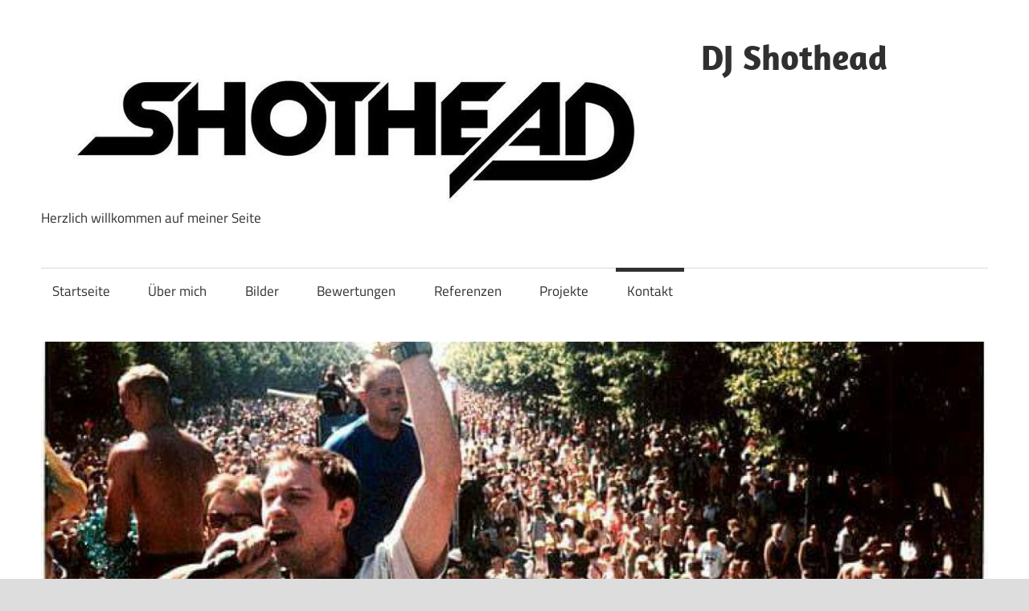

--- FILE ---
content_type: text/html; charset=UTF-8
request_url: http://djshothead.de/?page_id=104
body_size: 5798
content:
<!DOCTYPE html>
<html lang="de">

<head>
<meta charset="UTF-8">
<meta name="viewport" content="width=device-width, initial-scale=1">
<link rel="profile" href="http://gmpg.org/xfn/11">
<link rel="pingback" href="http://djshothead.de/xmlrpc.php">

<title>Kontakt &#8211; DJ Shothead</title>
<link rel='dns-prefetch' href='//s.w.org' />
<link rel="alternate" type="application/rss+xml" title="DJ Shothead &raquo; Feed" href="http://djshothead.de/?feed=rss2" />
<link rel="alternate" type="application/rss+xml" title="DJ Shothead &raquo; Kommentar-Feed" href="http://djshothead.de/?feed=comments-rss2" />
		<script type="text/javascript">
			window._wpemojiSettings = {"baseUrl":"https:\/\/s.w.org\/images\/core\/emoji\/11.2.0\/72x72\/","ext":".png","svgUrl":"https:\/\/s.w.org\/images\/core\/emoji\/11.2.0\/svg\/","svgExt":".svg","source":{"concatemoji":"http:\/\/djshothead.de\/wp-includes\/js\/wp-emoji-release.min.js?ver=5.1.21"}};
			!function(e,a,t){var n,r,o,i=a.createElement("canvas"),p=i.getContext&&i.getContext("2d");function s(e,t){var a=String.fromCharCode;p.clearRect(0,0,i.width,i.height),p.fillText(a.apply(this,e),0,0);e=i.toDataURL();return p.clearRect(0,0,i.width,i.height),p.fillText(a.apply(this,t),0,0),e===i.toDataURL()}function c(e){var t=a.createElement("script");t.src=e,t.defer=t.type="text/javascript",a.getElementsByTagName("head")[0].appendChild(t)}for(o=Array("flag","emoji"),t.supports={everything:!0,everythingExceptFlag:!0},r=0;r<o.length;r++)t.supports[o[r]]=function(e){if(!p||!p.fillText)return!1;switch(p.textBaseline="top",p.font="600 32px Arial",e){case"flag":return s([55356,56826,55356,56819],[55356,56826,8203,55356,56819])?!1:!s([55356,57332,56128,56423,56128,56418,56128,56421,56128,56430,56128,56423,56128,56447],[55356,57332,8203,56128,56423,8203,56128,56418,8203,56128,56421,8203,56128,56430,8203,56128,56423,8203,56128,56447]);case"emoji":return!s([55358,56760,9792,65039],[55358,56760,8203,9792,65039])}return!1}(o[r]),t.supports.everything=t.supports.everything&&t.supports[o[r]],"flag"!==o[r]&&(t.supports.everythingExceptFlag=t.supports.everythingExceptFlag&&t.supports[o[r]]);t.supports.everythingExceptFlag=t.supports.everythingExceptFlag&&!t.supports.flag,t.DOMReady=!1,t.readyCallback=function(){t.DOMReady=!0},t.supports.everything||(n=function(){t.readyCallback()},a.addEventListener?(a.addEventListener("DOMContentLoaded",n,!1),e.addEventListener("load",n,!1)):(e.attachEvent("onload",n),a.attachEvent("onreadystatechange",function(){"complete"===a.readyState&&t.readyCallback()})),(n=t.source||{}).concatemoji?c(n.concatemoji):n.wpemoji&&n.twemoji&&(c(n.twemoji),c(n.wpemoji)))}(window,document,window._wpemojiSettings);
		</script>
		<style type="text/css">
img.wp-smiley,
img.emoji {
	display: inline !important;
	border: none !important;
	box-shadow: none !important;
	height: 1em !important;
	width: 1em !important;
	margin: 0 .07em !important;
	vertical-align: -0.1em !important;
	background: none !important;
	padding: 0 !important;
}
</style>
	<link rel='stylesheet' id='maxwell-theme-fonts-css'  href='http://djshothead.de/wp-content/fonts/86d3a2e49bef3ec2c09f46c129ceb0c8.css?ver=20201110' type='text/css' media='all' />
<link rel='stylesheet' id='wp-block-library-css'  href='http://djshothead.de/wp-includes/css/dist/block-library/style.min.css?ver=5.1.21' type='text/css' media='all' />
<link rel='stylesheet' id='maxwell-stylesheet-css'  href='http://djshothead.de/wp-content/themes/maxwell/style.css?ver=2.4.0' type='text/css' media='all' />
<link rel='stylesheet' id='maxwell-safari-flexbox-fixes-css'  href='http://djshothead.de/wp-content/themes/maxwell/assets/css/safari-flexbox-fixes.css?ver=20200827' type='text/css' media='all' />
<!--[if lt IE 9]>
<script type='text/javascript' src='http://djshothead.de/wp-content/themes/maxwell/assets/js/html5shiv.min.js?ver=3.7.3'></script>
<![endif]-->
<script type='text/javascript' src='http://djshothead.de/wp-content/themes/maxwell/assets/js/svgxuse.min.js?ver=1.2.6'></script>
<link rel='https://api.w.org/' href='http://djshothead.de/index.php?rest_route=/' />
<link rel="EditURI" type="application/rsd+xml" title="RSD" href="http://djshothead.de/xmlrpc.php?rsd" />
<link rel="wlwmanifest" type="application/wlwmanifest+xml" href="http://djshothead.de/wp-includes/wlwmanifest.xml" /> 
<meta name="generator" content="WordPress 5.1.21" />
<link rel="canonical" href="http://djshothead.de/?page_id=104" />
<link rel='shortlink' href='http://djshothead.de/?p=104' />
<link rel="alternate" type="application/json+oembed" href="http://djshothead.de/index.php?rest_route=%2Foembed%2F1.0%2Fembed&#038;url=http%3A%2F%2Fdjshothead.de%2F%3Fpage_id%3D104" />
<link rel="alternate" type="text/xml+oembed" href="http://djshothead.de/index.php?rest_route=%2Foembed%2F1.0%2Fembed&#038;url=http%3A%2F%2Fdjshothead.de%2F%3Fpage_id%3D104&#038;format=xml" />
<style type="text/css" id="custom-background-css">
body.custom-background { background-color: #dddddd; }
</style>
	<link rel="icon" href="http://djshothead.de/wp-content/uploads/2018/10/cropped-Ben-Ripe-Portrait-Kopie-32x32.jpg" sizes="32x32" />
<link rel="icon" href="http://djshothead.de/wp-content/uploads/2018/10/cropped-Ben-Ripe-Portrait-Kopie-192x192.jpg" sizes="192x192" />
<link rel="apple-touch-icon-precomposed" href="http://djshothead.de/wp-content/uploads/2018/10/cropped-Ben-Ripe-Portrait-Kopie-180x180.jpg" />
<meta name="msapplication-TileImage" content="http://djshothead.de/wp-content/uploads/2018/10/cropped-Ben-Ripe-Portrait-Kopie-270x270.jpg" />
</head>

<body class="page-template-default page page-id-104 custom-background wp-custom-logo wp-embed-responsive post-layout-one-column">

	
	
	<div id="page" class="hfeed site">

		<a class="skip-link screen-reader-text" href="#content">Zum Inhalt springen</a>

		
		<header id="masthead" class="site-header clearfix" role="banner">

			<div class="header-main container clearfix">

				<div id="logo" class="site-branding clearfix">

					<a href="http://djshothead.de/" class="custom-logo-link" rel="home" itemprop="url"><img width="800" height="220" src="http://djshothead.de/wp-content/uploads/2018/10/cropped-IMG_2853.jpg" class="custom-logo" alt="DJ Shothead" itemprop="logo" srcset="http://djshothead.de/wp-content/uploads/2018/10/cropped-IMG_2853.jpg 800w, http://djshothead.de/wp-content/uploads/2018/10/cropped-IMG_2853-300x83.jpg 300w, http://djshothead.de/wp-content/uploads/2018/10/cropped-IMG_2853-768x211.jpg 768w" sizes="(max-width: 800px) 100vw, 800px" /></a>					
			<p class="site-title"><a href="http://djshothead.de/" rel="home">DJ Shothead</a></p>

								
			<p class="site-description">Herzlich willkommen auf meiner Seite</p>

			
				</div><!-- .site-branding -->

				<div class="header-widgets clearfix">

					
				</div><!-- .header-widgets -->

			</div><!-- .header-main -->

			

	<div id="main-navigation-wrap" class="primary-navigation-wrap">

		
		<button class="primary-menu-toggle menu-toggle" aria-controls="primary-menu" aria-expanded="false" >
			<svg class="icon icon-menu" aria-hidden="true" role="img"> <use xlink:href="http://djshothead.de/wp-content/themes/maxwell/assets/icons/genericons-neue.svg#menu"></use> </svg><svg class="icon icon-close" aria-hidden="true" role="img"> <use xlink:href="http://djshothead.de/wp-content/themes/maxwell/assets/icons/genericons-neue.svg#close"></use> </svg>			<span class="menu-toggle-text">Navigation</span>
		</button>

		<div class="primary-navigation">

			<nav id="site-navigation" class="main-navigation" role="navigation"  aria-label="Hauptmenü">

				<ul id="primary-menu" class="menu"><li id="menu-item-59" class="menu-item menu-item-type-custom menu-item-object-custom menu-item-home menu-item-59"><a href="http://djshothead.de/">Startseite</a></li>
<li id="menu-item-61" class="menu-item menu-item-type-post_type menu-item-object-page menu-item-61"><a href="http://djshothead.de/?page_id=2">Über mich</a></li>
<li id="menu-item-60" class="menu-item menu-item-type-post_type menu-item-object-page menu-item-60"><a href="http://djshothead.de/?page_id=24">Bilder</a></li>
<li id="menu-item-82" class="menu-item menu-item-type-post_type menu-item-object-page menu-item-82"><a href="http://djshothead.de/?page_id=62">Bewertungen</a></li>
<li id="menu-item-88" class="menu-item menu-item-type-post_type menu-item-object-page menu-item-88"><a href="http://djshothead.de/?page_id=86">Referenzen</a></li>
<li id="menu-item-93" class="menu-item menu-item-type-post_type menu-item-object-page menu-item-93"><a href="http://djshothead.de/?page_id=90">Projekte</a></li>
<li id="menu-item-105" class="menu-item menu-item-type-post_type menu-item-object-page current-menu-item page_item page-item-104 current_page_item menu-item-105"><a href="http://djshothead.de/?page_id=104" aria-current="page">Kontakt</a></li>
</ul>			</nav><!-- #site-navigation -->

		</div><!-- .primary-navigation -->

	</div>



		</header><!-- #masthead -->

		
		
			<div id="headimg" class="header-image">

			
				<img src="http://djshothead.de/wp-content/uploads/2018/10/cropped-28783135_2005492529667448_7331739707507460562_n.jpg" srcset="http://djshothead.de/wp-content/uploads/2018/10/cropped-28783135_2005492529667448_7331739707507460562_n.jpg 1200w, http://djshothead.de/wp-content/uploads/2018/10/cropped-28783135_2005492529667448_7331739707507460562_n-300x100.jpg 300w, http://djshothead.de/wp-content/uploads/2018/10/cropped-28783135_2005492529667448_7331739707507460562_n-768x255.jpg 768w, http://djshothead.de/wp-content/uploads/2018/10/cropped-28783135_2005492529667448_7331739707507460562_n-1024x340.jpg 1024w" width="1200" height="399" alt="DJ Shothead">

			
			</div>

			
		<div id="content" class="site-content container clearfix">

			
	<section id="primary" class="content-single content-area">
		<main id="main" class="site-main" role="main">

			
<article id="post-104" class="post-104 page type-page status-publish hentry">

	
	<header class="entry-header">

		<h1 class="page-title">Kontakt</h1>
	</header><!-- .entry-header -->

	<div class="entry-content clearfix">

		<p>email: djshothead@me.com</p>
<p><a href="https://www.facebook.com/bernd.reif.37?ref=bookmarks">Facebook</a></p>
<h3></h3>
<h3></h3>
<h3></h3>
<h3></h3>
<h3>Impressum</h3>
<div align="left">Bernd Reif</div>
<div align="left">Hirschbergstr.29</div>
<div align="left">34123 Kassel</div>
<div align="left">Telefon: 04915255491233</div>
<div align="left">E-Mail: djshothead@me.com</div>
<div></div>
<div align="left">Umsatzsteuer-Identifikationsnummer nach §27a Umsatzsteuergesetz:70495193682</div>
<div align="left">Disclaimer – rechtliche Hinweise</div>
<div align="left">§ 1 Warnhinweis zu Inhalten</div>
<div align="left">Die kostenlosen und frei zugänglichen Inhalte dieser Webseite wurden mit größtmöglicher Sorgfalt erstellt. Der Anbieter dieser Webseite übernimmt jedoch keine Gewähr für die Richtigkeit und Aktualität der bereitgestellten kostenlosen und frei zugänglichen journalistischen Ratgeber und Nachrichten. Namentlich gekennzeichnete Beiträge geben die Meinung des jeweiligen Autors und nicht immer die Meinung des Anbieters wieder. Allein durch den Aufruf der kostenlosen und frei zugänglichen Inhalte kommt keinerlei Vertragsverhältnis zwischen dem Nutzer und dem Anbieter zustande, insoweit fehlt es am Rechtsbindungswillen des Anbieters.</div>
<div></div>
<div align="left">§ 2 Externe Links</div>
<div align="left">Diese Website enthält Verknüpfungen zu Websites Dritter (&#8222;externe Links&#8220;). Diese Websites unterliegen der Haftung der jeweiligen Betreiber. Der Anbieter hat bei der erstmaligen Verknüpfung der externen Links die fremden Inhalte daraufhin überprüft, ob etwaige Rechtsverstöße bestehen. Zu dem Zeitpunkt waren keine Rechtsverstöße ersichtlich. Der Anbieter hat keinerlei Einfluss auf die aktuelle und zukünftige Gestaltung und auf die Inhalte der verknüpften Seiten. Das Setzen von externen Links bedeutet nicht, dass sich der Anbieter die hinter dem Verweis oder Link liegenden Inhalte zu Eigen macht. Eine ständige Kontrolle der externen Links ist für den Anbieter ohne konkrete Hinweise auf Rechtsverstöße nicht zumutbar. Bei Kenntnis von Rechtsverstößen werden jedoch derartige externe Links unverzüglich gelöscht.&lt;br /&gt;</div>
<div></div>
<div align="left">§ 3 Urheber- und Leistungsschutzrechte</div>
<div align="left">Die auf dieser Website veröffentlichten Inhalte unterliegen dem deutschen Urheber- und Leistungsschutzrecht. Jede vom deutschen Urheber- und Leistungsschutzrecht nicht zugelassene Verwertung bedarf der vorherigen schriftlichen Zustimmung des Anbieters oder jeweiligen Rechteinhabers. Dies gilt insbesondere für Vervielfältigung, Bearbeitung, Übersetzung, Einspeicherung, Verarbeitung bzw. Wiedergabe von Inhalten in Datenbanken oder anderen elektronischen Medien und Systemen. Inhalte und Rechte Dritter sind dabei als solche gekennzeichnet. Die unerlaubte Vervielfältigung oder Weitergabe einzelner Inhalte oder kompletter Seiten ist nicht gestattet und strafbar. Lediglich die Herstellung von Kopien und Downloads für den persönlichen, privaten und nicht kommerziellen Gebrauch ist erlaubt.</div>
<div></div>
<div align="left">Die Darstellung dieser Website in fremden Frames ist nur mit schriftlicher Erlaubnis zulässig.</div>
<div></div>
<div align="left">§ 4 Besondere Nutzungsbedingungen</div>
<div align="left">Soweit besondere Bedingungen für einzelne Nutzungen dieser Website von den vorgenannten Paragraphen abweichen, wird an entsprechender Stelle ausdrücklich darauf hingewiesen. In diesem Falle gelten im jeweiligen Einzelfall die besonderen Nutzungsbedingungen.</div>
<div align="left">Impressum Generator von JuraForum.de</div>

		
	</div><!-- .entry-content -->

</article>

<div id="comments" class="comments-area">

	
	
	
	
</div><!-- #comments -->

		</main><!-- #main -->
	</section><!-- #primary -->

	
	<section id="secondary" class="sidebar widget-area clearfix" role="complementary">

		<aside id="media_image-2" class="widget widget_media_image clearfix"><img width="225" height="300" src="http://djshothead.de/wp-content/uploads/2018/10/Ben-Ripe-Portrait-Kopie-225x300.jpg" class="image wp-image-9  attachment-medium size-medium" alt="" style="max-width: 100%; height: auto;" srcset="http://djshothead.de/wp-content/uploads/2018/10/Ben-Ripe-Portrait-Kopie-225x300.jpg 225w, http://djshothead.de/wp-content/uploads/2018/10/Ben-Ripe-Portrait-Kopie.jpg 600w" sizes="(max-width: 225px) 100vw, 225px" /></aside>
	</section><!-- #secondary -->



	</div><!-- #content -->

	
	<div id="footer" class="footer-wrap">

		<footer id="colophon" class="site-footer container clearfix" role="contentinfo">

			
			<div id="footer-text" class="site-info">
				
	<span class="credit-link">
		WordPress-Theme: Maxwell von ThemeZee.	</span>

				</div><!-- .site-info -->

		</footer><!-- #colophon -->

	</div>

</div><!-- #page -->

<script type='text/javascript'>
/* <![CDATA[ */
var maxwellScreenReaderText = {"expand":"Untermen\u00fc \u00f6ffnen","collapse":"Untermen\u00fc schlie\u00dfen","icon":"<svg class=\"icon icon-expand\" aria-hidden=\"true\" role=\"img\"> <use xlink:href=\"http:\/\/djshothead.de\/wp-content\/themes\/maxwell\/assets\/icons\/genericons-neue.svg#expand\"><\/use> <\/svg>"};
/* ]]> */
</script>
<script type='text/javascript' src='http://djshothead.de/wp-content/themes/maxwell/assets/js/navigation.min.js?ver=20220224'></script>
<script type='text/javascript' src='http://djshothead.de/wp-includes/js/wp-embed.min.js?ver=5.1.21'></script>

</body>
</html>
